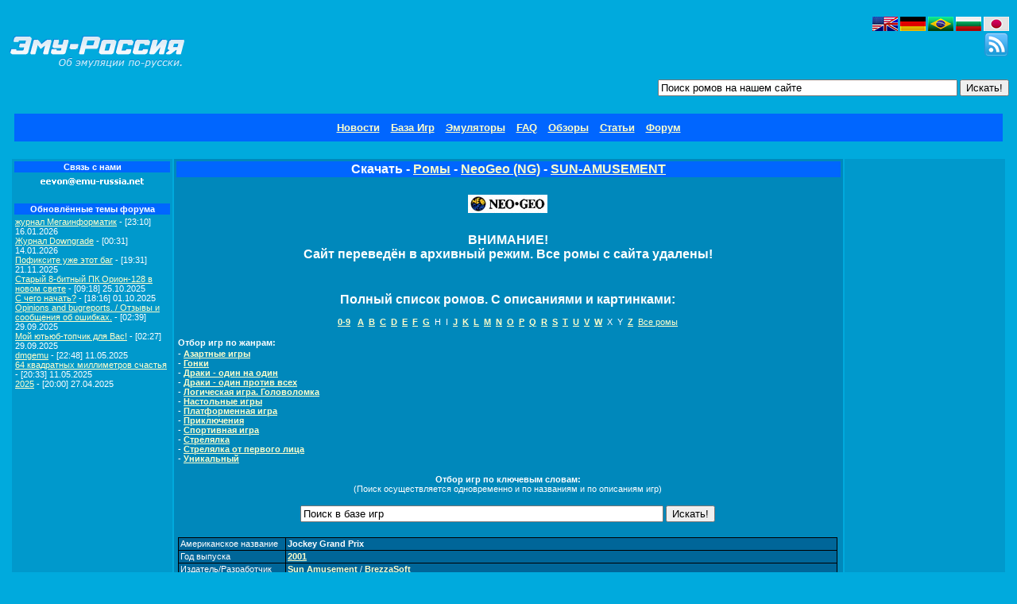

--- FILE ---
content_type: text/html; charset=UTF-8
request_url: https://emu-russia.net/ru/roms/ng/sun-amusement/full/
body_size: 4165
content:
<!DOCTYPE HTML PUBLIC "-//W3C//DTD HTML 4.01 Transitional//EN">
<html>
<head>
<meta http-equiv="Content-Type" content="text/html; charset=utf-8">
<meta http-equiv="content-language" content="ru">
<meta http-equiv="description" content="Эмуляторы игровых приставок, игровых автоматов и игры к ним. Играйте в старые добрые игры на вашем компьютере!">
<title>Скачать - Ромы - NeoGeo (NG) - SUN-AMUSEMENT</title>
<script type="text/javascript">if (top!=self) top.location.href=self.location.href;</script>
<meta name="keywords" content="эмулятор,эмуляция,игры,скачать,ромы,rpg,mmorpg,psp,psx,sony,sega,сега,nintendo,денди,dendy,сони,ps2,MAME,Nintendo64,NES,SNES,TG16,pcengine,GameCube,Gameboy,nds,gba,ds,Advance,Saturn,DreamCast,Genesis,MasterSystem,Playstation,X-BOX,MSX,NeoGeo,Atari,Spectrum">
<meta http-equiv="Keywords" content="эмулятор,эмуляция,игры,скачать,ромы,rpg,mmorpg,psp,psx,sony,sega,сега,nintendo,денди,dendy,сони,ps2,MAME,Nintendo64,NES,SNES,TG16,pcengine,GameCube,Gameboy,nds,gba,ds,Advance,Saturn,DreamCast,Genesis,MasterSystem,Playstation,X-BOX,MSX,NeoGeo,Atari,Spectrum">
<meta name="searchtitle" content="эмулятор,эмуляция,игры,скачать,ромы,rpg,mmorpg,psp,psx,sony,sega,сега,nintendo,денди,dendy,сони,ps2,MAME,Nintendo64,NES,SNES,TG16,pcengine,GameCube,Gameboy,nds,gba,ds,Advance,Saturn,DreamCast,Genesis,MasterSystem,Playstation,X-BOX,MSX,NeoGeo,Atari,Spectrum">
<script type="text/javascript" language="javascript" src="/qTipc.js"></script>
<link rel="stylesheet" type="text/css" href="https://emu-russia.net/emu-russia.css">
<link rel="alternate" type="application/rss+xml" title="RSS" href="https://emu-russia.net/ru/rss.php">
</head>
<body>
<div class="wrapper"><div id="header">
<div id="logo" align="left">
<a href="https://emu-russia.net/ru/"><img src="https://emu-russia.net/images/site_logo_big.gif" width="222" height="94" align="middle" alt="Эму-Россия - Эмулятор, ромы (игры) для Денди (Dendy), Сега (Sega) и других приставок и игровых автоматов" title="Эму-Россия - Эмулятор, ромы (игры) для Денди (Dendy), Сега (Sega) и других приставок и игровых автоматов"></a>
</div>
<div id="language_switch">
<a href="/en/roms/ng/sun-amusement/full/">
<img src="https://emu-russia.net/images/flag-en.png" width="32" height="18" align="middle" title="English" alt="English"></a>
<a href="/de/roms/ng/sun-amusement/full/">
<img src="https://emu-russia.net/images/flag-de.png" width="32" height="18" align="middle" title="Deutsch" alt="Deutsch"></a>
<a href="/br/roms/ng/sun-amusement/full/">
<img src="https://emu-russia.net/images/flag-br.png" width="32" height="18" align="middle" title="Português (Brasileiro)" alt="Português (Brasileiro)"></a>
<a href="/bg/roms/ng/sun-amusement/full/">
<img src="https://emu-russia.net/images/flag-bg.png" width="32" height="18" align="middle" title="Български" alt="Български"></a>
<a href="/jp/roms/ng/sun-amusement/full/">
<img src="https://emu-russia.net/images/flag-jp.png" width="32" height="18" align="middle" title="日本語" alt="日本語"></a>
</div>
<div id="search_box">
<form name="Search_Form" method="post" action="https://emu-russia.net/ru/search/">
<input type="text" title="Поиск только по спискам ромов" name="Search_Field" size="45" maxlength="255" value="Поиск ромов на нашем сайте"onclick="if(this.value=='Поиск ромов на нашем сайте')this.value='';" onblur="if(this.value=='')this.value='Поиск ромов на нашем сайте';">
<input type="submit" name="Submit" value="Искать!">
</form>
</div>
<div id="rss">
<a href="https://emu-russia.net/ru/rss.php">
<img title="RSS Новости" src="https://emu-russia.net/images/011.png" width="32" height="32" align="middle" alt="RSS"></a>
</div>
</div>
<table class="common_table">
<!-- Main Menu  -->
<tr><td align="center">
<div class="menu"><b><font size="-1">
<a href="http://emu-russia.net/ru/">Новости</a>
<a href="http://emu-russia.net/ru/romz/">База Игр</a>
<a href="http://emu-russia.net/ru/files/">Эмуляторы</a>
<a href="http://emu-russia.net/ru/articles/common/faq/">FAQ</a>
<a href="http://emu-russia.net/ru/reviews/">Обзоры</a>
<a href="http://emu-russia.net/ru/articles/common/">Статьи</a>
<a href="http://forum.emu-russia.net/">Форум</a>
</div></font></b></td></tr>
<!-- End of Main Menu -->
<tr><td>&nbsp;</td></tr>
<tr><td>
<!-- Main Table -->
<table class="common_table">
<!-- Main Table Raw -->
<tr>
<!-- Left Column -->
<td width="200" class="c1">
<!-- Left Column Table-->
<table class="column_table">
<tr><td class="hd2">Связь с нами</td></tr>
<tr><td><div align="center"><img src="https://emu-russia.net/images/contact.png" alt="Почтовый ящик" title="Почтовый ящик" width="134" height="17"></div></td></tr>
<tr><td>&nbsp;</td></tr>
<tr><td class="hd2">Обновлённые темы форума<br></td></tr>
<tr><td>
<a href="http://forum.emu-russia.net/viewtopic.php?t=7240&amp;view=unread#unread">журнал Мегаинформатик</a> - [23:10] 16.01.2026<br>
<a href="http://forum.emu-russia.net/viewtopic.php?t=2538&amp;view=unread#unread">Журнал Downgrade</a> - [00:31] 14.01.2026<br>
<a href="http://forum.emu-russia.net/viewtopic.php?t=7226&amp;view=unread#unread">Пофиксите уже этот баг</a> - [19:31] 21.11.2025<br>
<a href="http://forum.emu-russia.net/viewtopic.php?t=7225&amp;view=unread#unread">Старый 8-битный ПК Орион-128 в новом свете</a> - [09:18] 25.10.2025<br>
<a href="http://forum.emu-russia.net/viewtopic.php?t=4043&amp;view=unread#unread">C чего начать?</a> - [18:16] 01.10.2025<br>
<a href="http://forum.emu-russia.net/viewtopic.php?t=1192&amp;view=unread#unread">Opinions and bugreports. / Отзывы и сообщения об ошибках.</a> - [02:39] 29.09.2025<br>
<a href="http://forum.emu-russia.net/viewtopic.php?t=7145&amp;view=unread#unread">Мой ютьюб-топчик для Вас!</a> - [02:27] 29.09.2025<br>
<a href="http://forum.emu-russia.net/viewtopic.php?t=3246&amp;view=unread#unread">dmgemu</a> - [22:48] 11.05.2025<br>
<a href="http://forum.emu-russia.net/viewtopic.php?t=4106&amp;view=unread#unread">64 квадратных миллиметров счастья</a> - [20:33] 11.05.2025<br>
<a href="http://forum.emu-russia.net/viewtopic.php?t=7184&amp;view=unread#unread">2025</a> - [20:00] 27.04.2025<br>
</td></tr>
<tr><td>&nbsp;</td></tr>
<tr><td align="center"><div>
</div></td></tr>
</table>
<!-- End of Left Column Table -->
</td>
<!-- End of Left Column -->
<!-- Middle Column -->
<td width="100%" class="c2">
<!-- Header Table -->
<table class="common_table">
<tr><td class="hd14" valign="middle">Скачать - <a href="https://emu-russia.net/ru/roms/">Ромы</a> - <a href="https://emu-russia.net/ru/roms/ng/">NeoGeo (NG)</a> - <a href="https://emu-russia.net/ru/roms/ng/sun-amusement/full/">SUN-AMUSEMENT</a></td></tr>
</table>
<!-- End of Header Table -->
<!-- Middle Column Table -->
<table class="common_table">
<tr><td colspan="2"><div align="center">
</div></td></tr>
<!-- Main column row -->
<tr><td>
<!-- new! -->
<table width="100%" border="0" cellpadding="1" cellspacing="0">
<tr><td>
<br><div align="center"><img src="https://emu-russia.net/data/logo/ng_logo.jpg" id="syslogo" width="100" height="23" alt="NeoGeo" title="NeoGeo" border="0"></div>
<!-- Alphabet listing -->
<br><div align="center"><b><h2>ВНИМАНИЕ!<br>Сайт переведён в архивный режим. Все ромы с сайта удалены!</h2></b></div>
<br><div align="center"><h2><b>Полный список ромов. С описаниями и картинками:</b></h2></div>
<div align="center">
<a href="https://emu-russia.net/ru/roms/ng/0-9/full/"><b>0-9</b></a> &nbsp;
<a href="https://emu-russia.net/ru/roms/ng/a/full/"><b>A</b></a>&nbsp;
<a href="https://emu-russia.net/ru/roms/ng/b/full/"><b>B</b></a>&nbsp;
<a href="https://emu-russia.net/ru/roms/ng/c/full/"><b>C</b></a>&nbsp;
<a href="https://emu-russia.net/ru/roms/ng/d/full/"><b>D</b></a>&nbsp;
<a href="https://emu-russia.net/ru/roms/ng/e/full/"><b>E</b></a>&nbsp;
<a href="https://emu-russia.net/ru/roms/ng/f/full/"><b>F</b></a>&nbsp;
<a href="https://emu-russia.net/ru/roms/ng/g/full/"><b>G</b></a>&nbsp;
H &nbsp;I &nbsp;<a href="https://emu-russia.net/ru/roms/ng/j/full/"><b>J</b></a>&nbsp;
<a href="https://emu-russia.net/ru/roms/ng/k/full/"><b>K</b></a>&nbsp;
<a href="https://emu-russia.net/ru/roms/ng/l/full/"><b>L</b></a>&nbsp;
<a href="https://emu-russia.net/ru/roms/ng/m/full/"><b>M</b></a>&nbsp;
<a href="https://emu-russia.net/ru/roms/ng/n/full/"><b>N</b></a>&nbsp;
<a href="https://emu-russia.net/ru/roms/ng/o/full/"><b>O</b></a>&nbsp;
<a href="https://emu-russia.net/ru/roms/ng/p/full/"><b>P</b></a>&nbsp;
<a href="https://emu-russia.net/ru/roms/ng/q/full/"><b>Q</b></a>&nbsp;
<a href="https://emu-russia.net/ru/roms/ng/r/full/"><b>R</b></a>&nbsp;
<a href="https://emu-russia.net/ru/roms/ng/s/full/"><b>S</b></a>&nbsp;
<a href="https://emu-russia.net/ru/roms/ng/t/full/"><b>T</b></a>&nbsp;
<a href="https://emu-russia.net/ru/roms/ng/u/full/"><b>U</b></a>&nbsp;
<a href="https://emu-russia.net/ru/roms/ng/v/full/"><b>V</b></a>&nbsp;
<a href="https://emu-russia.net/ru/roms/ng/w/full/"><b>W</b></a>&nbsp;
X &nbsp;Y &nbsp;<a href="https://emu-russia.net/ru/roms/ng/z/full/"><b>Z</b></a>&nbsp;
<a href="https://emu-russia.net/ru/roms/ng/0-Z/full/">Все ромы</a>
</div><br>
</td></tr>
<!-- End of alphabet listing -->
<!-- Genre listing -->
<tr><td><b>Отбор игр по жанрам:</b></td></tr>
<tr><td>
 - <a href="https://emu-russia.net/ru/roms/ng/gam/full/"><b>Азартные игры</b></a><br>
 - <a href="https://emu-russia.net/ru/roms/ng/rac/full/"><b>Гонки</b></a><br>
 - <a href="https://emu-russia.net/ru/roms/ng/fgt/full/"><b>Драки - один на один</b></a><br>
 - <a href="https://emu-russia.net/ru/roms/ng/btu/full/"><b>Драки - один против всех</b></a><br>
 - <a href="https://emu-russia.net/ru/roms/ng/log/full/"><b>Логическая игра. Головоломка</b></a><br>
 - <a href="https://emu-russia.net/ru/roms/ng/tbl/full/"><b>Настольные игры</b></a><br>
 - <a href="https://emu-russia.net/ru/roms/ng/plt/full/"><b>Платформенная игра</b></a><br>
 - <a href="https://emu-russia.net/ru/roms/ng/adv/full/"><b>Приключения</b></a><br>
 - <a href="https://emu-russia.net/ru/roms/ng/spt/full/"><b>Спортивная игра</b></a><br>
 - <a href="https://emu-russia.net/ru/roms/ng/sht/full/"><b>Стрелялка</b></a><br>
 - <a href="https://emu-russia.net/ru/roms/ng/fps/full/"><b>Стрелялка от первого лица</b></a><br>
 - <a href="https://emu-russia.net/ru/roms/ng/uni/full/"><b>Уникальный</b></a><br>
</td></tr>
<!-- End of genre listing -->
<!-- Keyword search -->
<tr><td><br><div align="center"><b>Отбор игр по ключевым словам:</b><br>(Поиск осуществляется одновременно и по названиям и по описаниям игр)</div></td></tr>
<tr><td><br>
<form name="Search_Form" method="post" action="/ru/roms/ng/search/full/">
<table width="100%" cellpadding="0" cellspacing="0" align="center" border="0">
<tr><td><div align="center">
<input type="text" name="Search_Field" size="55" maxlength="255" value="Поиск в базе игр"
onclick="if(this.value=='Поиск в базе игр')this.value='';" onblur="if(this.value=='')this.value='Поиск в базе игр';">
<input type="submit" name="Submit" value="Искать!">
</div></td></tr>
</table></form>
</td></tr>
<!-- End of Keyword search -->
<tr><td height="5"><div></div></td></tr>
<tr><td>
<table width="100%" cellpadding="1" cellspacing="0" class="gdb_table">
<tr><td width="130" class="gdb_left_col">Американское название</td>
<td class="gdb_right_col"><b>Jockey Grand Prix</b></td></tr>
<tr><td width="115" class="gdb_left_col">Год выпуска</td><td class="gdb_right_col"><b><a href="https://emu-russia.net/ru/roms/ng/2001/full/">2001</a></b></td></tr>
<tr><td width="115" class="gdb_left_col">Издатель/Разработчик</td><td class="gdb_right_col">
<b><a href="https://emu-russia.net/ru/roms/ng/sun-amusement/full/">Sun Amusement</a></b> / <b><a href="https://emu-russia.net/ru/roms/ng/brezzasoft/full/">BrezzaSoft</a></b></td></tr>
<tr><td width="115" class="gdb_left_col">Игроки</td><td class="gdb_right_col"><b><a href="https://emu-russia.net/ru/roms/ng/players-1/full/">1</a></b></td></tr>
<tr><td width="115" class="gdb_left_col">Дополнительные ромы</td><td class="gdb_right_col">
</td></tr>
<tr><td width="115" class="gdb_left_col">Жанр</td><td class="gdb_right_col"><a href="https://emu-russia.net/ru/roms/ng/gam/full/"><b>Азартные игры</b></a></td></tr>
<tr><td height="5"><div></div></td></tr>
</table>
<table width="100%" cellpadding="1" cellspacing="0" class="gdb_table">
<tr><td width="320px" class="gdb_left_col">
<a href="https://emu-russia.net/ru/roms/ng/0-Z/full/Jockey-Grand-Prix/" ><img src="https://emu-russia.net/gdb/ng/jockeygp_1.png" alt="Показать все картинки" title="Показать все картинки"></a>
<td class="gdb_right_col" width="100%" valign="top">Симулятор скачек с красивой анимацией лошадей.</td></tr>
</table><br>
<tr><td colspan="3" class="hd3">Ромов в списке: 1</td></tr>
</table>
<!-- End of romlist table -->
</td></tr>
<!-- End of Main column row (Action) -->
</table>
<!-- End of Middle Column Table -->
</td>
<!-- End of Middle Column -->
<!-- Right Column -->
<td width="200" class="c1">
<table class="column_table">
<tr><td><div align="center">
</div></td></tr>
<tr><td>&nbsp;</td></tr>
<tr><td colspan="2"><div align="center">
</div></td></tr>
<tr><td>&nbsp;</td></tr>
<tr><td>
<br></td></tr>
</table>
</td>
<!-- End of Right Column -->
</tr>
<!-- End of Main Table Raw -->
<tr><td colspan="3" class="c1">&nbsp;</td></tr>
<tr><td colspan="3"><div align="center">
<p class="c1">
<font color="#00CCFF">
Эму-Россия &copy; 2001-2026
</font></p>
</div></td></tr>
<tr><td align="center" colspan="3"></td></tr>
<tr><td>&nbsp;</td></tr>
<tr><td colspan="3">
</td></tr>
</table>
<!-- End of Main Table -->
</td></tr>
<tr><td>
</td></tr>
<tr><td style="display:none;">
</td></tr>
<tr><td align="center"><div>
</div></td></tr>
</table>
<!-- End of Page Table -->

<!-- Yandex.Metrika counter -->
<script type="text/javascript">
    (function(m,e,t,r,i,k,a){
        m[i]=m[i]||function(){(m[i].a=m[i].a||[]).push(arguments)};
        m[i].l=1*new Date();
        for (var j = 0; j < document.scripts.length; j++) {if (document.scripts[j].src === r) { return; }}
        k=e.createElement(t),a=e.getElementsByTagName(t)[0],k.async=1,k.src=r,a.parentNode.insertBefore(k,a)
    })(window, document,'script','https://mc.yandex.ru/metrika/tag.js?id=103635832', 'ym');

    ym(103635832, 'init', {ssr:true, webvisor:true, clickmap:true, ecommerce:"dataLayer", accurateTrackBounce:true, trackLinks:true});
</script>
<noscript><div><img src="https://mc.yandex.ru/watch/103635832" style="position:absolute; left:-9999px;" alt="" /></div></noscript>
<!-- /Yandex.Metrika counter --></div></body>
</html>
